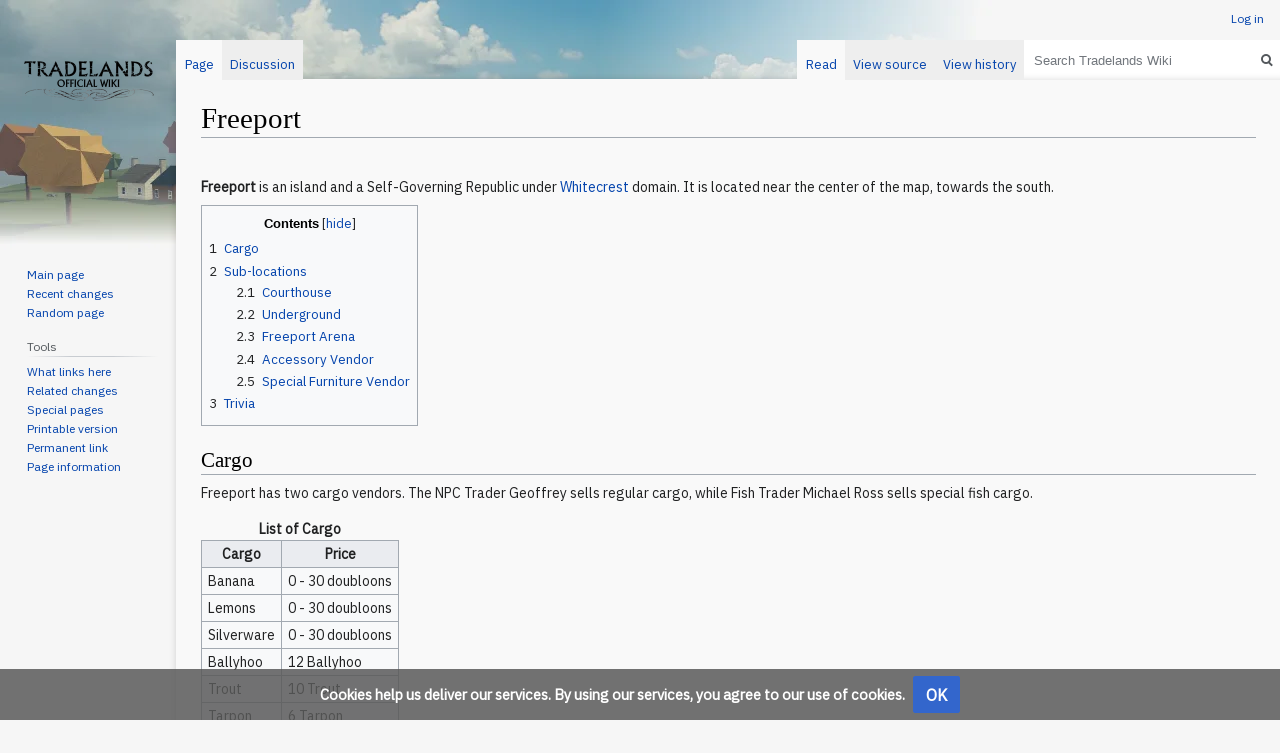

--- FILE ---
content_type: text/html; charset=UTF-8
request_url: https://tradelands.net/wiki/Freeport
body_size: 7894
content:

<!DOCTYPE html>
<html class="client-nojs" lang="en-GB" dir="ltr">
<head>
<meta charset="UTF-8"/>
<title>Freeport - Tradelands Wiki</title>
<script>document.documentElement.className="client-js";RLCONF={"wgBreakFrames":!1,"wgSeparatorTransformTable":["",""],"wgDigitTransformTable":["",""],"wgDefaultDateFormat":"dmy","wgMonthNames":["","January","February","March","April","May","June","July","August","September","October","November","December"],"wgRequestId":"31be022dc6fe3366bc72a94d","wgCSPNonce":!1,"wgCanonicalNamespace":"","wgCanonicalSpecialPageName":!1,"wgNamespaceNumber":0,"wgPageName":"Freeport","wgTitle":"Freeport","wgCurRevisionId":3721,"wgRevisionId":3721,"wgArticleId":499,"wgIsArticle":!0,"wgIsRedirect":!1,"wgAction":"view","wgUserName":null,"wgUserGroups":["*"],"wgCategories":["Pages using duplicate arguments in template calls","Locations"],"wgPageContentLanguage":"en-gb","wgPageContentModel":"wikitext","wgRelevantPageName":"Freeport","wgRelevantArticleId":499,"wgIsProbablyEditable":!1,"wgRelevantPageIsProbablyEditable":!1,"wgRestrictionEdit":[],"wgRestrictionMove":[],
"wgMFDisplayWikibaseDescriptions":{"search":!1,"nearby":!1,"watchlist":!1,"tagline":!1}};RLSTATE={"site.styles":"ready","noscript":"ready","user.styles":"ready","user":"ready","user.options":"loading","ext.ApprovedRevs":"ready","skins.vector.styles.legacy":"ready","mediawiki.toc.styles":"ready","ext.CookieWarning.styles":"ready","ext.CookieWarning.geolocation.styles":"ready","oojs-ui-core.styles":"ready","oojs-ui.styles.indicators":"ready","mediawiki.widgets.styles":"ready","oojs-ui-core.icons":"ready"};RLPAGEMODULES=["site","mediawiki.page.startup","mediawiki.page.ready","mediawiki.toc","skins.vector.legacy.js","ext.CookieWarning","ext.CookieWarning.geolocation"];</script>
<script>(RLQ=window.RLQ||[]).push(function(){mw.loader.implement("user.options@1hzgi",function($,jQuery,require,module){/*@nomin*/mw.user.tokens.set({"patrolToken":"+\\","watchToken":"+\\","csrfToken":"+\\"});mw.user.options.set({"variant":"en-gb"});
});});</script>
<link rel="stylesheet" href="/w/load.php?lang=en-gb&amp;modules=ext.ApprovedRevs%7Cext.CookieWarning.geolocation.styles%7Cext.CookieWarning.styles%7Cmediawiki.toc.styles%7Cmediawiki.widgets.styles%7Coojs-ui-core.icons%2Cstyles%7Coojs-ui.styles.indicators%7Cskins.vector.styles.legacy&amp;only=styles&amp;skin=vector"/>
<script async="" src="/w/load.php?lang=en-gb&amp;modules=startup&amp;only=scripts&amp;raw=1&amp;skin=vector"></script>
<meta name="ResourceLoaderDynamicStyles" content=""/>
<link rel="stylesheet" href="/w/load.php?lang=en-gb&amp;modules=site.styles&amp;only=styles&amp;skin=vector"/>
<meta name="generator" content="MediaWiki 1.35.8"/>
<meta name="description" content="Freeport is an island and a Self-Governing Republic under Whitecrest domain. It is located near the center of the map, towards the south."/>
<link rel="shortcut icon" href="https://tradelands.net/favicon.ico"/>
<link rel="search" type="application/opensearchdescription+xml" href="/w/opensearch_desc.php" title="Tradelands Wiki (en-gb)"/>
<link rel="EditURI" type="application/rsd+xml" href="https://tradelands.net/w/api.php?action=rsd"/>
<link rel="alternate" type="application/atom+xml" title="Tradelands Wiki Atom feed" href="/w/index.php?title=Special:RecentChanges&amp;feed=atom"/>
<link href="https://fonts.googleapis.com/css?family=IBM+Plex+Sans&display=swap" rel="stylesheet">
<meta property="og:site_name" content="Tradelands Wiki">
<meta property="og:type" content="article">

<!-- Global site tag (gtag.js) - Google Analytics -->
<script async src="https://www.googletagmanager.com/gtag/js?id=G-X3NF1ZTVQ7"></script>
<script>
  window.dataLayer = window.dataLayer || [];
  function gtag(){dataLayer.push(arguments);}
  gtag('js', new Date());

  gtag('config', 'G-X3NF1ZTVQ7');
</script>


<!--[if lt IE 9]><script src="/w/resources/lib/html5shiv/html5shiv.js"></script><![endif]-->
</head>
<body class="mediawiki ltr sitedir-ltr mw-hide-empty-elt ns-0 ns-subject page-Freeport rootpage-Freeport skin-vector action-view skin-vector-legacy approvedRevs-approved">
<div id="mw-page-base" class="noprint"></div>
<div id="mw-head-base" class="noprint"></div>
<div id="content" class="mw-body" role="main">
	<a id="top"></a>
	<div id="siteNotice" class="mw-body-content"></div>
	<div class="mw-indicators mw-body-content">
	</div>
	<h1 id="firstHeading" class="firstHeading" lang="en-GB">Freeport</h1>
	<div id="bodyContent" class="mw-body-content">
		<div id="siteSub" class="noprint">From Tradelands Wiki</div>
		<div id="contentSub"></div>
		<div id="contentSub2"></div>
		
		<div id="jump-to-nav"></div>
		<a class="mw-jump-link" href="#mw-head">Jump to navigation</a>
		<a class="mw-jump-link" href="#searchInput">Jump to search</a>
		<div id="mw-content-text" lang="en-GB" dir="ltr" class="mw-content-ltr"><div class="mw-parser-output"><p><br />
<b>Freeport</b> is an island and a Self-Governing Republic under <a href="/wiki/Whitecrest" title="Whitecrest">Whitecrest</a> domain. It is located near the center of the map, towards the south.
</p>
<div id="toc" class="toc" role="navigation" aria-labelledby="mw-toc-heading"><input type="checkbox" role="button" id="toctogglecheckbox" class="toctogglecheckbox" style="display:none" /><div class="toctitle" lang="en-GB" dir="ltr"><h2 id="mw-toc-heading">Contents</h2><span class="toctogglespan"><label class="toctogglelabel" for="toctogglecheckbox"></label></span></div>
<ul>
<li class="toclevel-1 tocsection-1"><a href="#Cargo"><span class="tocnumber">1</span> <span class="toctext">Cargo</span></a></li>
<li class="toclevel-1 tocsection-2"><a href="#Sub-locations"><span class="tocnumber">2</span> <span class="toctext">Sub-locations</span></a>
<ul>
<li class="toclevel-2 tocsection-3"><a href="#Courthouse"><span class="tocnumber">2.1</span> <span class="toctext">Courthouse</span></a></li>
<li class="toclevel-2 tocsection-4"><a href="#Underground"><span class="tocnumber">2.2</span> <span class="toctext">Underground</span></a></li>
<li class="toclevel-2 tocsection-5"><a href="#Freeport_Arena"><span class="tocnumber">2.3</span> <span class="toctext">Freeport Arena</span></a></li>
<li class="toclevel-2 tocsection-6"><a href="#Accessory_Vendor"><span class="tocnumber">2.4</span> <span class="toctext">Accessory Vendor</span></a></li>
<li class="toclevel-2 tocsection-7"><a href="#Special_Furniture_Vendor"><span class="tocnumber">2.5</span> <span class="toctext">Special Furniture Vendor</span></a></li>
</ul>
</li>
<li class="toclevel-1 tocsection-8"><a href="#Trivia"><span class="tocnumber">3</span> <span class="toctext">Trivia</span></a></li>
</ul>
</div>

<h2><span class="mw-headline" id="Cargo">Cargo</span></h2>
<p>Freeport has two cargo vendors. The NPC Trader Geoffrey sells regular cargo, while Fish Trader Michael Ross sells special fish cargo.
</p>
<table class="wikitable">
<caption>List of Cargo
</caption>
<tbody><tr>
<th>Cargo
</th>
<th>Price
</th></tr>
<tr>
<td>Banana
</td>
<td>0 - 30 doubloons
</td></tr>
<tr>
<td>Lemons
</td>
<td>0 - 30 doubloons
</td></tr>
<tr>
<td>Silverware
</td>
<td>0 - 30 doubloons
</td></tr>
<tr>
<td>Ballyhoo
</td>
<td>12 Ballyhoo
</td></tr>
<tr>
<td>Trout
</td>
<td>10 Trout
</td></tr>
<tr>
<td>Tarpon
</td>
<td>6 Tarpon
</td></tr></tbody></table>
<h2><span class="mw-headline" id="Sub-locations">Sub-locations</span></h2>
<h3><span class="mw-headline" id="Courthouse">Courthouse</span></h3>
<p>The courthouse is an orange house behind General Merchant Tyrone Harper, connected to the stone path on Freeport. The interior of the court house contains a seating area for audiences, 3 counters, for the Judge, prosecution and defense. In lore, the courthouse is used to settle international disputes between the factions.
</p>
<h3><span class="mw-headline" id="Underground">Underground</span></h3>
<p>The underground can be accessed by entering the white house towards the south of the main island, next to the rocks. There are 2 mine-able rocks in the underground. A hidden room which contains a large chessboard can be accessed by entering the water. Near the exit of the underground is a riddle that is linked to the Kraken Easter egg.
</p>
<h3><span class="mw-headline" id="Freeport_Arena">Freeport Arena</span></h3>
<p>The Arena can be found towards the south of the main island, semi-enclosed by the rocks on Freeport. It consists of an octagonal ring of wooden fences, and 4 benches marked with the flags of <a href="/wiki/Whitecrest" title="Whitecrest">Whitecrest</a>, <a href="/wiki/Nova_Balreska" title="Nova Balreska">Nova Balreska</a>, <a href="/wiki/Blackwind_Pirates" title="Blackwind Pirates">Blackwind Pirates</a> and <a href="/wiki/Nassau" title="Nassau">Nassau</a>.
</p>
<h3><span class="mw-headline" id="Accessory_Vendor">Accessory Vendor</span></h3>
<p>Accessory Vendor Paul Rho is an unique vendor, found in front of the large white house, which sells Premium Tokens, Salt, and various accessories, namely a Parrot, a Personal Steam Engine, a Black Cape, and Capes of 4 of the playable factions (<a href="/wiki/Whitecrest" title="Whitecrest">Whitecrest</a>, <a href="/wiki/Nova_Balreska" title="Nova Balreska">Nova Balreska</a>, <a href="/wiki/Nassau" title="Nassau">Nassau</a>, <a href="/wiki/Hallengard" title="Hallengard">Hallengard</a>)
</p>
<h3><span class="mw-headline" id="Special_Furniture_Vendor">Special Furniture Vendor</span></h3>
<p>Special Furniture Vendor Toby Stark is an unique vendor found in front of the yellow house connected to the stone path, which sells furniture items, namely the Custom Weapon Station, Candle Making Station, Oil Press, Beehive, Sturdy Oak Storage Chest, Coppered Mahogany Storage Chest, Shiny Cherry Storage Chest, Reinforced Elm Storage Chest, Gilded Ebony Storage Chest, Plague of Loyalty, Sheet of Paper, Stack of Papers, and Pile of Papers,
</p>
<h2><span class="mw-headline" id="Trivia">Trivia</span></h2>
<ul><li>The chessboard in the underground is replaced by a harpsichord in a private server.</li>
<li>Freeport is one of the only 3 locations in the game that sells fish cargo.</li></ul>
<p><br />
<br />
</p>
<table class="navbox" cellspacing="0" style=";"><tbody><tr><td style="padding:2px;"><table cellspacing="0" class="nowraplinks collapsible collapsed" style="width:100%;background:transparent;color:inherit;;"><tbody><tr><th style=";" colspan="2" class="navbox-title"><span style="float:left;width:6em;text-align:left;"><span class="noprint plainlinks navbar" style=""><span style="white-space:nowrap;word-spacing:-.12em;"><a href="/wiki/Template:Locations" title="Template:Locations"><span style=";;background:none transparent;border:none;font-size:100%;" title="View this template">v</span></a><span style=";;background:none transparent;border:none;font-size:100%;">&#32;<b>&#183;</b>&#32;</span><a href="/w/index.php?title=Template_talk:Locations&amp;action=edit&amp;redlink=1" class="new" title="Template talk:Locations (page does not exist)"><span style=";;background:none transparent;border:none;font-size:100%;" title="Discuss this template">d</span></a><span style=";;background:none transparent;border:none;font-size:100%;">&#32;<b>&#183;</b>&#32;</span><a rel="nofollow" class="external text" href="https://tradelands.net/w/index.php?title=Template:Locations&amp;action=edit"><span style=";;background:none transparent;border:none;font-size:100%;" title="Edit this template">e</span></a></span></span></span><span class="" style="font-size:110%;">Tradelands Wiki</span></th></tr><tr style="height:2px;"><td></td></tr><tr><td colspan="2" style="width:100%;padding:0px;;;" class="navbox-list navbox-odd"><div style="padding:0em 0.25em">
</div><table cellspacing="0" class="nowraplinks collapsible uncollapsed navbox-subgroup" style="width:100%;;;;"><tbody><tr><th style=";" colspan="2" class="navbox-title"><span style="float:left;width:6em;">&#160;</span><span class="" style="font-size:100%;">Locations</span></th></tr><tr style="height:2px;"><td></td></tr><tr><td class="navbox-group" style=";padding-left:0em;padding-right:0em;;"><div style="padding:0em 0.75em;"><a href="/wiki/Grand_Isles" title="Grand Isles">Grand Isles</a></div></td><td style="text-align:left;border-left-width:2px;border-left-style:solid;width:100%;padding:0px;;;" class="navbox-list navbox-odd"><div style="padding:0em 0.25em">
<a href="/wiki/Blackwind_Cove" title="Blackwind Cove"><img alt="Blackwind.png" src="/w/thumb.php?f=Blackwind.png&amp;width=16" decoding="async" width="16" height="11" srcset="/w/thumb.php?f=Blackwind.png&amp;width=24 1.5x, /w/thumb.php?f=Blackwind.png&amp;width=32 2x" /></a>&#160;<a href="/wiki/Blackwind_Cove" title="Blackwind Cove">Blackwind Cove</a>&#160;&#8226;&#32;<a href="/wiki/Cannoneer%27s_Key" title="Cannoneer&#39;s Key"><img alt="Whitecrest.png" src="/w/thumb.php?f=Whitecrest.png&amp;width=16" decoding="async" width="16" height="9" srcset="/w/thumb.php?f=Whitecrest.png&amp;width=24 1.5x, /w/thumb.php?f=Whitecrest.png&amp;width=32 2x" /></a>&#160;<a href="/wiki/Cannoneer%27s_Key" title="Cannoneer&#39;s Key">Cannoneer's Key</a>&#160;&#8226;&#32;<a href="/wiki/Clydesdale" title="Clydesdale"><img alt="Whitecrest.png" src="/w/thumb.php?f=Whitecrest.png&amp;width=16" decoding="async" width="16" height="9" srcset="/w/thumb.php?f=Whitecrest.png&amp;width=24 1.5x, /w/thumb.php?f=Whitecrest.png&amp;width=32 2x" /></a>&#160;<a href="/wiki/Clydesdale" title="Clydesdale">Clydesdale</a>&#160;&#8226;&#32;<a href="/wiki/Fenwick" title="Fenwick"><img alt="Whitecrest.png" src="/w/thumb.php?f=Whitecrest.png&amp;width=16" decoding="async" width="16" height="9" srcset="/w/thumb.php?f=Whitecrest.png&amp;width=24 1.5x, /w/thumb.php?f=Whitecrest.png&amp;width=32 2x" /></a>&#160;<a href="/wiki/Fenwick" title="Fenwick">Fenwick</a>&#160;&#8226;&#32;<a href="/wiki/Freeport" title="Freeport"><img alt="Whitecrest.png" src="/w/thumb.php?f=Whitecrest.png&amp;width=16" decoding="async" width="16" height="9" srcset="/w/thumb.php?f=Whitecrest.png&amp;width=24 1.5x, /w/thumb.php?f=Whitecrest.png&amp;width=32 2x" /></a>&#160;<a class="mw-selflink selflink">Freeport</a>&#160;&#8226;&#32;<a href="/wiki/Harrisburg" title="Harrisburg"><img alt="Whitecrest.png" src="/w/thumb.php?f=Whitecrest.png&amp;width=16" decoding="async" width="16" height="9" srcset="/w/thumb.php?f=Whitecrest.png&amp;width=24 1.5x, /w/thumb.php?f=Whitecrest.png&amp;width=32 2x" /></a>&#160;<a href="/wiki/Harrisburg" title="Harrisburg">Harrisburg</a>&#160;&#8226;&#32;<a href="/wiki/Isle_Hallengard" title="Isle Hallengard"><img alt="Nova Balreska.png" src="/w/thumb.php?f=Nova_Balreska.png&amp;width=16" decoding="async" width="16" height="11" srcset="/w/thumb.php?f=Nova_Balreska.png&amp;width=24 1.5x, /w/thumb.php?f=Nova_Balreska.png&amp;width=32 2x" /></a>&#160;<a href="/w/index.php?title=Isle_Hallengard&amp;action=edit&amp;redlink=1" class="new" title="Isle Hallengard (page does not exist)">Fort Verner</a>&#160;&#8226;&#32;<a href="/wiki/Mallorca" title="Mallorca"><img alt="PurshoviaStars.png" src="/w/thumb.php?f=PurshoviaStars.png&amp;width=16" decoding="async" width="16" height="11" srcset="/w/thumb.php?f=PurshoviaStars.png&amp;width=24 1.5x, /w/thumb.php?f=PurshoviaStars.png&amp;width=32 2x" /></a>&#160;<a href="/wiki/Mallorca" title="Mallorca">Mallorca</a>&#160;&#8226;&#32;<a href="/wiki/Nassau_(Island)" title="Nassau (Island)"><img alt="Whitecrest.png" src="/w/thumb.php?f=Whitecrest.png&amp;width=16" decoding="async" width="16" height="9" srcset="/w/thumb.php?f=Whitecrest.png&amp;width=24 1.5x, /w/thumb.php?f=Whitecrest.png&amp;width=32 2x" /></a>&#160;<a href="/wiki/Nassau_(Island)" title="Nassau (Island)">Nassau</a>&#160;&#8226;&#32;<a href="/wiki/Perth" title="Perth"><img alt="Nova Balreska.png" src="/w/thumb.php?f=Nova_Balreska.png&amp;width=16" decoding="async" width="16" height="11" srcset="/w/thumb.php?f=Nova_Balreska.png&amp;width=24 1.5x, /w/thumb.php?f=Nova_Balreska.png&amp;width=32 2x" /></a>&#160;<a href="/wiki/Perth" title="Perth">Perth</a>&#160;&#8226;&#32;<a href="/wiki/Salem_(Island)" title="Salem (Island)"><img alt="Nova Balreska.png" src="/w/thumb.php?f=Nova_Balreska.png&amp;width=16" decoding="async" width="16" height="11" srcset="/w/thumb.php?f=Nova_Balreska.png&amp;width=24 1.5x, /w/thumb.php?f=Nova_Balreska.png&amp;width=32 2x" /></a>&#160;<a href="/wiki/Salem_(Island)" class="mw-redirect" title="Salem (Island)">Salem</a>&#160;&#8226;&#32;<a href="/wiki/St._Christopher" title="St. Christopher"><img alt="Whitecrest.png" src="/w/thumb.php?f=Whitecrest.png&amp;width=16" decoding="async" width="16" height="9" srcset="/w/thumb.php?f=Whitecrest.png&amp;width=24 1.5x, /w/thumb.php?f=Whitecrest.png&amp;width=32 2x" /></a>&#160;<a href="/wiki/St._Christopher" class="mw-redirect" title="St. Christopher">St. Christopher</a>&#160;&#8226;&#32;<a href="/wiki/Verdantium_(Island)" title="Verdantium (Island)"><img alt="Nova Balreska.png" src="/w/thumb.php?f=Nova_Balreska.png&amp;width=16" decoding="async" width="16" height="11" srcset="/w/thumb.php?f=Nova_Balreska.png&amp;width=24 1.5x, /w/thumb.php?f=Nova_Balreska.png&amp;width=32 2x" /></a>&#160;<a href="/wiki/Verdantium_(Island)" title="Verdantium (Island)">Verdantium</a>&#160;&#8226;&#32;<a href="/wiki/Whitecrest_(Island)" title="Whitecrest (Island)"><img alt="Whitecrest.png" src="/w/thumb.php?f=Whitecrest.png&amp;width=16" decoding="async" width="16" height="9" srcset="/w/thumb.php?f=Whitecrest.png&amp;width=24 1.5x, /w/thumb.php?f=Whitecrest.png&amp;width=32 2x" /></a>&#160;<a href="/wiki/Whitecrest_(Island)" title="Whitecrest (Island)">Whitecrest</a></div></td></tr><tr style="height:2px"><td></td></tr><tr><td class="navbox-group" style=";padding-left:0em;padding-right:0em;;"><div style="padding:0em 0.75em;"><a href="/wiki/Burkeland_(Region)" title="Burkeland (Region)">Burkeland</a></div></td><td style="text-align:left;border-left-width:2px;border-left-style:solid;width:100%;padding:0px;;;" class="navbox-list navbox-even"><div style="padding:0em 0.25em">
<a href="/wiki/Burkeland_(Island)" title="Burkeland (Island)"><img alt="Burkeland.png" src="/w/thumb.php?f=Burkeland.png&amp;width=16" decoding="async" width="16" height="11" srcset="/w/thumb.php?f=Burkeland.png&amp;width=24 1.5x, /w/thumb.php?f=Burkeland.png&amp;width=32 2x" /></a>&#160;<a href="/wiki/Burkeland_(Island)" title="Burkeland (Island)">Burkeland</a></div></td></tr><tr style="height:2px"><td></td></tr><tr><td class="navbox-group" style=";padding-left:0em;padding-right:0em;;"><div style="padding:0em 0.75em;"><a href="/wiki/Eastern_Sea" title="Eastern Sea">Eastern Sea</a></div></td><td style="text-align:left;border-left-width:2px;border-left-style:solid;width:100%;padding:0px;;;" class="navbox-list navbox-odd"><div style="padding:0em 0.25em">
<a href="/wiki/Corsica" title="Corsica"><img alt="Blackwind.png" src="/w/thumb.php?f=Blackwind.png&amp;width=16" decoding="async" width="16" height="11" srcset="/w/thumb.php?f=Blackwind.png&amp;width=24 1.5x, /w/thumb.php?f=Blackwind.png&amp;width=32 2x" /></a>&#160;<a href="/wiki/Corsica" title="Corsica">Corsica</a>&#160;&#8226;&#32;<a href="/wiki/Merope" title="Merope"><img alt="Inyola.png" src="/w/thumb.php?f=Inyola.png&amp;width=16" decoding="async" width="16" height="11" srcset="/w/thumb.php?f=Inyola.png&amp;width=24 1.5x, /w/thumb.php?f=Inyola.png&amp;width=32 2x" /></a>&#160;<a href="/w/index.php?title=Merope&amp;action=edit&amp;redlink=1" class="new" title="Merope (page does not exist)">Merope</a>&#160;&#8226;&#32;<a href="/wiki/Weymouth" title="Weymouth"><img alt="Inyola.png" src="/w/thumb.php?f=Inyola.png&amp;width=16" decoding="async" width="16" height="11" srcset="/w/thumb.php?f=Inyola.png&amp;width=24 1.5x, /w/thumb.php?f=Inyola.png&amp;width=32 2x" /></a>&#160;<a href="/wiki/Weymouth" title="Weymouth">Weymouth</a></div></td></tr></tbody></table><div></div></td></tr></tbody></table></td></tr></tbody></table>
<!-- 
NewPP limit report
Cached time: 20260124113715
Cache expiry: 86400
Dynamic content: false
Complications: []
CPU time usage: 0.167 seconds
Real time usage: 1.301 seconds
Preprocessor visited node count: 1131/1000000
Post‐expand include size: 28668/2097152 bytes
Template argument size: 16612/2097152 bytes
Highest expansion depth: 14/40
Expensive parser function count: 0/100
Unstrip recursion depth: 0/20
Unstrip post‐expand size: 0/5000000 bytes
-->
<!--
Transclusion expansion time report (%,ms,calls,template)
124.78%  974.557      2 Template:Navbox
100.00%  781.002      1 Template:Locations
100.00%  781.002      1 -total
 46.74%  365.006      1 Template:Navbox_subgroup
 28.19%  220.131      1 Template:Navbar
 14.59%  113.948      3 Template:Transclude
  8.80%   68.698     18 Template:NavItem
  7.37%   57.541     15 Template:•
-->
</div></div><div class="printfooter">Retrieved from ‘<a dir="ltr" href="https://tradelands.net/w/index.php?title=Freeport&amp;oldid=3721">https://tradelands.net/w/index.php?title=Freeport&amp;oldid=3721</a>’</div>
		<div id="catlinks" class="catlinks" data-mw="interface"><div id="mw-normal-catlinks" class="mw-normal-catlinks"><a href="/wiki/Special:Categories" title="Special:Categories">Category</a>: <ul><li><a href="/w/index.php?title=Category:Locations&amp;action=edit&amp;redlink=1" class="new" title="Category:Locations (page does not exist)">Locations</a></li></ul></div><div id="mw-hidden-catlinks" class="mw-hidden-catlinks mw-hidden-cats-hidden">Hidden category: <ul><li><a href="/wiki/Category:Pages_using_duplicate_arguments_in_template_calls" title="Category:Pages using duplicate arguments in template calls">Pages using duplicate arguments in template calls</a></li></ul></div></div>
	</div>
</div>
<div id='mw-data-after-content'>
	<div class="mw-cookiewarning-container"><div class="mw-cookiewarning-text"><span>Cookies help us deliver our services. By using our services, you agree to our use of cookies.</span></div><form method="POST"><div class='oo-ui-layout oo-ui-horizontalLayout'><span aria-disabled='false' class='oo-ui-widget oo-ui-widget-enabled oo-ui-inputWidget oo-ui-buttonElement oo-ui-buttonElement-framed oo-ui-labelElement oo-ui-flaggedElement-primary oo-ui-flaggedElement-progressive oo-ui-buttonInputWidget'><button type='submit' tabindex='0' aria-disabled='false' name='disablecookiewarning' value='OK' class='oo-ui-inputWidget-input oo-ui-buttonElement-button'><span class='oo-ui-iconElement-icon oo-ui-iconElement-noIcon oo-ui-image-invert'></span><span class='oo-ui-labelElement-label'>OK</span><span class='oo-ui-indicatorElement-indicator oo-ui-indicatorElement-noIndicator oo-ui-image-invert'></span></button></span></div></form></div>
</div>

<div id="mw-navigation">
	<h2>Navigation menu</h2>
	<div id="mw-head">
		<!-- Please do not use role attribute as CSS selector, it is deprecated. -->
<nav id="p-personal" class="vector-menu" aria-labelledby="p-personal-label" role="navigation" 
	 >
	<h3 id="p-personal-label">
		<span>Personal tools</span>
	</h3>
	<!-- Please do not use the .body class, it is deprecated. -->
	<div class="body vector-menu-content">
		<!-- Please do not use the .menu class, it is deprecated. -->
		<ul class="vector-menu-content-list"><li id="pt-login"><a href="/w/index.php?title=Special:UserLogin&amp;returnto=Freeport" title="You are encouraged to log in; however, it is not mandatory [o]" accesskey="o">Log in</a></li></ul>
		
	</div>
</nav>


		<div id="left-navigation">
			<!-- Please do not use role attribute as CSS selector, it is deprecated. -->
<nav id="p-namespaces" class="vector-menu vector-menu-tabs vectorTabs" aria-labelledby="p-namespaces-label" role="navigation" 
	 >
	<h3 id="p-namespaces-label">
		<span>Namespaces</span>
	</h3>
	<!-- Please do not use the .body class, it is deprecated. -->
	<div class="body vector-menu-content">
		<!-- Please do not use the .menu class, it is deprecated. -->
		<ul class="vector-menu-content-list"><li id="ca-nstab-main" class="selected"><a href="/wiki/Freeport" title="View the content page [c]" accesskey="c">Page</a></li><li id="ca-talk" class="new"><a href="/w/index.php?title=Talk:Freeport&amp;action=edit&amp;redlink=1" rel="discussion" title="Discussion about the content page (page does not exist) [t]" accesskey="t">Discussion</a></li></ul>
		
	</div>
</nav>


			<!-- Please do not use role attribute as CSS selector, it is deprecated. -->
<nav id="p-variants" class="vector-menu-empty emptyPortlet vector-menu vector-menu-dropdown vectorMenu" aria-labelledby="p-variants-label" role="navigation" 
	 >
	<input type="checkbox" class="vector-menu-checkbox vectorMenuCheckbox" aria-labelledby="p-variants-label" />
	<h3 id="p-variants-label">
		<span>Variants</span>
	</h3>
	<!-- Please do not use the .body class, it is deprecated. -->
	<div class="body vector-menu-content">
		<!-- Please do not use the .menu class, it is deprecated. -->
		<ul class="menu vector-menu-content-list"></ul>
		
	</div>
</nav>


		</div>
		<div id="right-navigation">
			<!-- Please do not use role attribute as CSS selector, it is deprecated. -->
<nav id="p-views" class="vector-menu vector-menu-tabs vectorTabs" aria-labelledby="p-views-label" role="navigation" 
	 >
	<h3 id="p-views-label">
		<span>Views</span>
	</h3>
	<!-- Please do not use the .body class, it is deprecated. -->
	<div class="body vector-menu-content">
		<!-- Please do not use the .menu class, it is deprecated. -->
		<ul class="vector-menu-content-list"><li id="ca-view" class="collapsible selected"><a href="/wiki/Freeport">Read</a></li><li id="ca-viewsource" class="collapsible"><a href="/w/index.php?title=Freeport&amp;action=edit" title="This page is protected.&#10;You can view its source [e]" accesskey="e">View source</a></li><li id="ca-history" class="collapsible"><a href="/w/index.php?title=Freeport&amp;action=history" title="Past revisions of this page [h]" accesskey="h">View history</a></li></ul>
		
	</div>
</nav>


			<!-- Please do not use role attribute as CSS selector, it is deprecated. -->
<nav id="p-cactions" class="vector-menu-empty emptyPortlet vector-menu vector-menu-dropdown vectorMenu" aria-labelledby="p-cactions-label" role="navigation" 
	 >
	<input type="checkbox" class="vector-menu-checkbox vectorMenuCheckbox" aria-labelledby="p-cactions-label" />
	<h3 id="p-cactions-label">
		<span>More</span>
	</h3>
	<!-- Please do not use the .body class, it is deprecated. -->
	<div class="body vector-menu-content">
		<!-- Please do not use the .menu class, it is deprecated. -->
		<ul class="menu vector-menu-content-list"></ul>
		
	</div>
</nav>


			<div id="p-search" role="search">
	<h3 >
		<label for="searchInput">Search</label>
	</h3>
	<form action="/w/index.php" id="searchform">
		<div id="simpleSearch">
			<input type="search" name="search" placeholder="Search Tradelands Wiki" title="Search Tradelands Wiki [f]" accesskey="f" id="searchInput"/>
			<input type="hidden" name="title" value="Special:Search">
			<input type="submit" name="fulltext" value="Search" title="Search pages for this text" id="mw-searchButton" class="searchButton mw-fallbackSearchButton"/>
			<input type="submit" name="go" value="Go" title="Go to a page with this exact name if it exists" id="searchButton" class="searchButton"/>
		</div>
	</form>
</div>

		</div>
	</div>
	
<div id="mw-panel">
	<div id="p-logo" role="banner">
		<a  title="Visit the main page" class="mw-wiki-logo" href="/wiki/Main_Page"></a>
	</div>
	<!-- Please do not use role attribute as CSS selector, it is deprecated. -->
<nav id="p-navigation" class="vector-menu vector-menu-portal portal portal-first" aria-labelledby="p-navigation-label" role="navigation" 
	 >
	<h3 id="p-navigation-label">
		<span>Navigation</span>
	</h3>
	<!-- Please do not use the .body class, it is deprecated. -->
	<div class="body vector-menu-content">
		<!-- Please do not use the .menu class, it is deprecated. -->
		<ul class="vector-menu-content-list"><li id="n-mainpage-description"><a href="/wiki/Main_Page" title="Visit the main page [z]" accesskey="z">Main page</a></li><li id="n-recentchanges"><a href="/wiki/Special:RecentChanges" title="A list of recent changes in the wiki [r]" accesskey="r">Recent changes</a></li><li id="n-randompage"><a href="/wiki/Special:Random" title="Load a random page [x]" accesskey="x">Random page</a></li></ul>
		
	</div>
</nav>


	<!-- Please do not use role attribute as CSS selector, it is deprecated. -->
<nav id="p-Items" class="vector-menu-empty emptyPortlet vector-menu vector-menu-portal portal" aria-labelledby="p-Items-label" role="navigation" 
	 >
	<h3 id="p-Items-label">
		<span>Items</span>
	</h3>
	<!-- Please do not use the .body class, it is deprecated. -->
	<div class="body vector-menu-content">
		<!-- Please do not use the .menu class, it is deprecated. -->
		<ul class="vector-menu-content-list"></ul>
		
	</div>
</nav>

<!-- Please do not use role attribute as CSS selector, it is deprecated. -->
<nav id="p-tb" class="vector-menu vector-menu-portal portal" aria-labelledby="p-tb-label" role="navigation" 
	 >
	<h3 id="p-tb-label">
		<span>Tools</span>
	</h3>
	<!-- Please do not use the .body class, it is deprecated. -->
	<div class="body vector-menu-content">
		<!-- Please do not use the .menu class, it is deprecated. -->
		<ul class="vector-menu-content-list"><li id="t-whatlinkshere"><a href="/wiki/Special:WhatLinksHere/Freeport" title="A list of all wiki pages that link here [j]" accesskey="j">What links here</a></li><li id="t-recentchangeslinked"><a href="/wiki/Special:RecentChangesLinked/Freeport" rel="nofollow" title="Recent changes in pages linked from this page [k]" accesskey="k">Related changes</a></li><li id="t-specialpages"><a href="/wiki/Special:SpecialPages" title="A list of all special pages [q]" accesskey="q">Special pages</a></li><li id="t-print"><a href="javascript:print();" rel="alternate" title="Printable version of this page [p]" accesskey="p">Printable version</a></li><li id="t-permalink"><a href="/w/index.php?title=Freeport&amp;oldid=3721" title="Permanent link to this revision of the page">Permanent link</a></li><li id="t-info"><a href="/w/index.php?title=Freeport&amp;action=info" title="More information about this page">Page information</a></li></ul>
		
	</div>
</nav>


	
</div>

</div>

<footer id="footer" class="mw-footer" role="contentinfo" >
	<ul id="footer-info" >
		<li id="footer-info-lastmod"> This page was last modified on 13 October 2022, at 17:27.</li>
	</ul>
	<ul id="footer-places" >
		<li id="footer-places-privacy"><a href="/wiki/Tradelands_Wiki:Privacy_policy" title="Tradelands Wiki:Privacy policy">Privacy policy</a></li>
		<li id="footer-places-about"><a href="/wiki/Tradelands_Wiki:About" title="Tradelands Wiki:About">About Tradelands Wiki</a></li>
		<li id="footer-places-disclaimer"><a href="/wiki/Tradelands_Wiki:General_disclaimer" title="Tradelands Wiki:General disclaimer">Disclaimers</a></li>
		<li id="footer-places-mobileview"><a href="https://tradelands.net/w/index.php?title=Freeport&amp;mobileaction=toggle_view_mobile" class="noprint stopMobileRedirectToggle">Mobile view</a></li>
	</ul>
	<ul id="footer-icons" class="noprint">
		<li id="footer-poweredbyico"><a href="https://www.mediawiki.org/"><img src="/w/resources/assets/poweredby_mediawiki_88x31.png" alt="Powered by MediaWiki" srcset="/w/resources/assets/poweredby_mediawiki_132x47.png 1.5x, /w/resources/assets/poweredby_mediawiki_176x62.png 2x" width="88" height="31" loading="lazy"/></a></li>
	</ul>
	<div style="clear: both;"></div>
</footer>



<script>(RLQ=window.RLQ||[]).push(function(){mw.config.set({"wgPageParseReport":{"limitreport":{"cputime":"0.167","walltime":"1.301","ppvisitednodes":{"value":1131,"limit":1000000},"postexpandincludesize":{"value":28668,"limit":2097152},"templateargumentsize":{"value":16612,"limit":2097152},"expansiondepth":{"value":14,"limit":40},"expensivefunctioncount":{"value":0,"limit":100},"unstrip-depth":{"value":0,"limit":20},"unstrip-size":{"value":0,"limit":5000000},"timingprofile":["124.78%  974.557      2 Template:Navbox","100.00%  781.002      1 Template:Locations","100.00%  781.002      1 -total"," 46.74%  365.006      1 Template:Navbox_subgroup"," 28.19%  220.131      1 Template:Navbar"," 14.59%  113.948      3 Template:Transclude","  8.80%   68.698     18 Template:NavItem","  7.37%   57.541     15 Template:•"]},"cachereport":{"timestamp":"20260124113715","ttl":86400,"transientcontent":false}}});mw.config.set({"wgBackendResponseTime":2529});});</script></body></html>


--- FILE ---
content_type: text/css; charset=utf-8
request_url: https://tradelands.net/w/load.php?lang=en-gb&modules=site.styles&only=styles&skin=vector
body_size: 1976
content:
body{background:url(/w/resources/assets/tl-wiki-head.webp) #f6f6f6 top left no-repeat;font-family:'IBM Plex Sans','Helvetica Neue','Arial',sans-serif}.mainpage-right{flex:1;display:flex;flex-flow:column wrap}.mainpage-right > *{margin:0 0 0.9rem}.arrow{background:url(https://tradelands.net/wiki/images/b/bc/White_Chevron.png) no-repeat;display:inline-block;height:0.7rem;width:0.45rem;vertical-align:middle}.mainpage-social{border:none;box-shadow:0 0.25rem 0.35rem -0.25rem rgba(0,0,0,0.3)}.mainpage-social .tile-top{display:flex;align-items:center;padding:1em 1.5em}.mainpage-social .tile-top a{flex:1;position:relative;text-decoration:none}.mainpage-social .tile-top a:hover .arrow{transform:translateX(50%)}.mainpage-social .tile-bottom{border:none;padding:1em 1.75em}.mainpage-social .tile-bottom p{color:#ffffff;font-weight:bold;font-size:0.9em;text-align:center;text-transform:uppercase;letter-spacing:0.03em;margin:0}.mainpage-social .social-icon{margin-right:0.75em;width:60px;text-align:center}.mainpage-social .social-header{color:#ffffff;font-weight:bold;font-size:1.15em;margin:0.5em 0 -0.15em}body.wgl-readermode .mainpage-social .social-header{font-size:1.05em}.mainpage-social .social-tagline{color:rgba(255,255,255,0.9);margin-bottom:0.5em}.mainpage-social .arrow{position:absolute;top:calc(50% - .5em);right:0;height:1em;width:0.7em;background-size:0.7em 1em;transition:0.3s ease-out}.mainpage-social.mainpage-discord .tile-top{background:#7289da}.mainpage-social.mainpage-discord .tile-bottom{background:#697ec4}.mainpage-left{flex:2;display:flex;flex-flow:column wrap;margin-right:0.9rem}.mainpage-popular li a:first-child{border-radius:3px;padding:4px;background:#e6e6e6}.mainpage-popular ul{columns:3;margin:1em 0.7em 0.7em 1em}.mainpage-popular li{display:flex;margin-bottom:0.4em;isolation:isolate}.mainpage-popular li a:last-child{flex:1;display:flex;align-items:center;color:#36414f;font-weight:bold;padding-left:0.7em;text-decoration:none}.mainpage-popular li:hover a:first-child{border-radius:3px 0 0 3px}.mainpage-popular li:hover a:last-child{color:rgba(255,255,255,0.9);border-radius:0 3px 3px 0}.mainpage-contents .tile-halves{flex:1;margin-right:0.9rem}.mainpage-contents .tile-top{height:5rem!important;position:relative}.mainpage-tiles .tile-halves{flex:1;align-content:flex-start;margin-right:0.9rem}.mainpage-body{display:flex;flex-flow:row wrap}.mainpage-body h2 a{color:#444e5a}.mainpage-body .tile{padding-left:1.75em;padding-right:1.75em;max-width:100%}.mainpage-body .tile-row{width:100%;margin-bottom:0.9rem}.tile{background:#ffffff;border:1px solid #e4eaee;box-shadow:0 0.25rem 0.35rem -0.25rem rgba(0,0,0,0.1);padding:1.5em 2em 1em;max-width:40em}.tile h2{font-size:1.4em;font-weight:bold;border:none;margin:0 0 0.4em}.tile .byline + h2{margin-top:-0.5em}.tile.link-button{padding:0}.tile.link-button a{color:inherit;display:block;padding:1.25em 1.5em 0.75em;text-decoration:none}.tile.dark{color:#ffffff;background:#5d6773;border:none;box-shadow:0 0.25rem 0.35rem -0.25rem rgba(0,0,0,0.3)}.tile.dark h2,.tile.dark h3{color:#ffffff}.tile.dark a{color:#ccd2d8}.tile.dark .byline{color:rgba(255,255,255,0.7)}.byline{font-size:0.9em;color:#949eaa}.byline a{color:#949eaa}.tile-row{display:flex;flex-flow:row wrap;margin-bottom:1em}.tile-halves{display:flex;flex-flow:row wrap;border:1px solid #e4eaee;background:#ffffff;box-shadow:0 0.25rem 0.35rem -0.25rem rgba(0,0,0,0.1)}.tile-halves h2{font-size:1.4em;font-weight:bold;border:none;margin:0 0 0.4em}.tile-halves .byline + h2{margin-top:-0.5em}.tile-top{width:100%;padding:1.3rem 1.5rem 0.6rem}.tile-top.tile-image{display:flex;align-items:center;background-color:#949eaa;overflow:hidden;padding:0;height:13vw;max-height:12em}.tile-top.tile-image a{width:100%}.tile-top.tile-image img{width:100%;height:auto;transition:0.4s ease-out}.tile-bottom{background:#ffffff;border-top:1px solid #e4eaee;width:100%;padding:1rem 1.5rem 0.6rem}.tile-bottom.link-button{align-self:flex-end;padding:0}.tile-bottom.link-button a{display:block;text-align:center;padding:0.75em 1.5em 0.8em;text-decoration:none}.tile-bottom.read-more{background:#f9fafa;transition:0.3s ease-out}.tile-bottom.read-more a{color:#949eaa;font-weight:bold;text-align:right}.tile-bottom.read-more:hover{background:#f2f4f4}.tile-bottom.read-more:hover .arrow{transform:translateX(50%)}.tile-bottom.read-more .arrow{filter:invert(43%) sepia(50%) hue-rotate(175deg);margin-left:0.4em;transition:0.3s ease-out}#simpleSearch input{background-color:transparent;color:#000;margin:0;padding:0;border:0}#simpleSearch{height:2.485em !important}#p-search form{margin:0}#p-logo{margin-bottom:6em}#p-search{margin:0}.vectorTabs ul li{background:#eeeeee!important}body.page-Main_Page.action-view h1.firstHeading,body.page-Main_Page.action-submit h1.firstHeading{display:none}.mw-body{border-color:transparent;box-shadow:0 0 7px rgba(0,0,0,0.15);background-color:#f9f9f9}.vector-menu-tabs a{background-image:none}#mw-page-base{background:none}.mainpage-header{display:flex;margin:0 1.75em 1.5em}.mainpage-header .header-stats ul{list-style:none}.mainpage-header .header-intro h1{font-size:2.5em}.mainpage-header .header-stats{flex:1;display:flex;justify-content:center;align-items:center;margin-top:-1em}.homepagecont{max-width:75em;margin:0 auto}.mainpage-header .header-intro{flex:2}.shipwrightsays{background:#eee;border:1px solid #aaa;margin:0 0 1em 1em;padding:1em;max-width:800px;overflow:hidden}.shipwrightsays img{float:left}.infobox{background:#eee;border:1px solid #aaa;float:right;margin:0 0 1em 1em;padding:1em;width:250px}.infobox-title{font-size:2em;text-align:center}.infobox-image{text-align:center}.infobox th{text-align:left;vertical-align:top;width:120px}.infobox td{vertical-align:top}.card{box-shadow:0 0.25rem 0.35rem -0.25rem rgba(0,0,0,0.1);transition:0.3s;border:1px solid #e4eaee}.vectorTabs{background-color:#f9f9f9;background-image:none !important}.vectorTabs li.selected{background:#f9f9f9 !important}.vectorTabs ul li{background:#f6f6f6;background-image:none !important}.vectorTabs span{background-image:none !important}#simpleSearch{border:none;background:#ffffff;height:2.1em;margin-top:0;box-shadow:inset 0 -7px 7px -7px rgba(0,0,0,0.15)}#simpleSearch #searchInput{padding:1em 0 0 .75em}div.vectorTabs ul li:not(.selected),div#mw-head div.vectorMenu h3{box-shadow:inset 0 -7px 7px -7px rgba(0,0,0,0.15)}div.vectorTabs ul li:not(.selected),div#mw-head div.vectorMenu h3{box-shadow:inset 0 -7px 7px -7px rgba(0,0,0,0.15)}div.vectorTabs,div.vectorTabs ul,div#mw-head div.vectorMenu h3{background:#f6f6f6}a{text-decoration:none;color:#0645ad !important;background:none}a:visited{color:#0b0080}